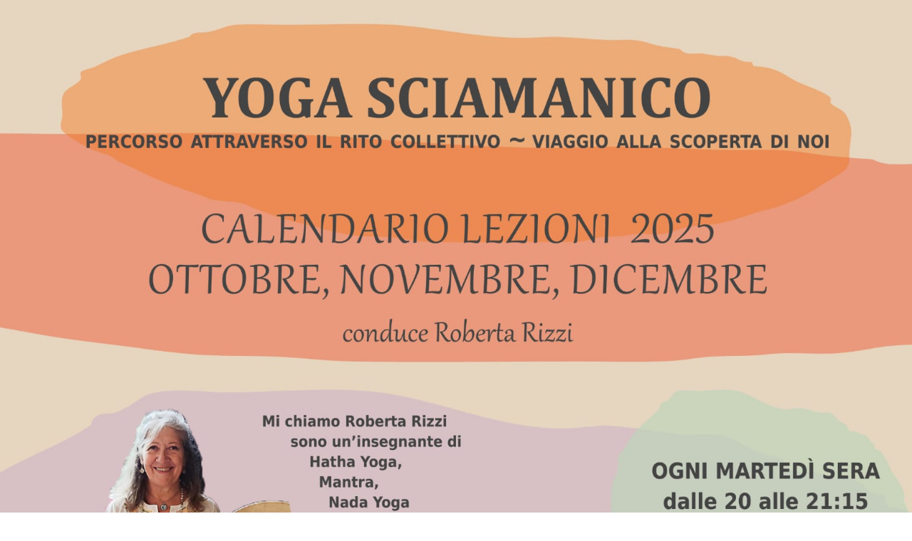

--- FILE ---
content_type: text/html
request_url: https://robertarizzi.it/volantinoyogasciamanico.html
body_size: 808
content:
<!DOCTYPE html>
<!--[if lt IE 7]> <html class="no-js lt-ie9 lt-ie8 lt-ie7" lang="en"> <![endif]-->
<!--[if IE 7]>    <html class="no-js lt-ie9 lt-ie8" lang="en"> <![endif]-->
<!--[if IE 8]>    <html class="no-js lt-ie9" lang="en"> <![endif]-->
<!--[if gt IE 8]><!-->
<html class="no-js" lang="en">
<!--<![endif]-->
<head>
<title>Volantino Yoga Sciamanico</title>
<meta charset="UTF-8">
<meta http-equiv="X-UA-Compatible" content="IE=edge,chrome=1">
<meta name="viewport" content="width=device-width">
<link rel="shortcut icon" type="image/x-icon" href="img/favicon.ico">
<link rel="shortcut icon" type="image/png" href="img/favicon.png">
<link href='http://fonts.googleapis.com/css?family=Open+Sans:400italic,400,700' rel='stylesheet' type='text/css'>
<link rel="stylesheet" href="css/stylepagine.css">
<!--[if lt IE 9]><script src="js/html5.js"></script><![endif]-->
</head>
<body>


 <center>           
     
 <img src="yogasciamanico.jpg" alt=" volantino yoga sciamanico " >
  <br><br>

   </center>

<!--
<div class="container">

   
  <header id="navtop"> <a href="index.html" class="logo fleft"> <img src="img/logo.png" alt=""> </a>
   
    <nav class="fright">
      <ul>
        <li><a href="index.html">Home</a></li>
        <li><a href="about.html">About</a></li>
      </ul>
      <ul>
        <li><a href="works.html" class="navactive">Works</a></li>
        <li><a href="services.html">Services</a></li>
      </ul>
      <ul>
        <li><a href="blog.html">Blog</a></li>
        <li><a href="contact.html">Contact</a></li>
      </ul>
    </nav>
    
  </header>
      

  <div class="work-page main grid-wrap">
  
  
    <header class="grid col-full">
      <hr>
      <p class="fleft">Project</p>
    </header>
    
      

 <center>           
     <br><br> 
 <img src="IMG_9744.JPG" alt=" volantino yoga sciamanico " >
<br><br>

   </center>

    <aside class="grid col-one-quarter mq2-col-one-third mq3-col-full">
      <p class="mbottom">
          
      <!--
      <br><br>
      
             <a href="index.html"> torna alla pagina principale </a>
<br><bR> 


SPAZIO PER I LINKS


    </aside>
   







 <center>           
     <br><br> 
 <img src="IMG_9744.JPG" alt=" volantino yoga sciamanico " >
<br><br>

   </center>



   
    <section class="grid col-three-quarters mq2-col-two-thirds mq3-col-full">
     
      <figure class="">
      

 <center>           
     <br><br> 
 <img src="IMG_9744.JPG" alt=" volantino yoga sciamanico " >
<br><br>

   </center>
        </figure>
        
        -->
        
        
        <center>
       <a href="index.html"> <b>TORNA ALLA PAGINA PRINCIPALE</b> </a>
</center>
   <br><br><br>
   <br><br><br>
   
   
   
    </section>
  </div>
  <!--main-->
  
  
<!-- Javascript - jQuery -->
<script src="js/jquery-1.7.2.min.js"></script>
<!--[if (gte IE 6)&(lte IE 8)]><script src="js/selectivizr.js"></script><![endif]-->
<script src="js/scripts.js"></script>
</body>
</html>

--- FILE ---
content_type: text/css
request_url: https://robertarizzi.it/css/stylepagine.css
body_size: 5522
content:
/* -------------------------------------------------------------
- Site Name: DESIGNA Studio
- Version: 2.01 (August 2012)
- Site URI: http://sylvainlafitte.com/designa/
- Author: Sylvain Lafitte
- Author URI: http://sylvainlafitte.com

- Resources:
	HTML5 Boilerplate (http://html5boilerplate.com/),
	Normalise.css (http://necolas.github.com/normalize.css/), 
	Proportional grids by Boon (http://builtbyboon.com),
	CSS Tricks (css-tricks.com).
------------------------------------------------------------- */



/* -------------------------------------------------------------
======	RESET
------------------------------------------------------------- */
article, aside, details, figcaption, figure, 
footer, header, hgroup, menu, nav, section {display: block}
audio, canvas, video { display: inline-block; *display: inline; *zoom: 1; }
audio:not([controls]) { display: none; }
html { font-size: 100%; -webkit-text-size-adjust: 100%; -ms-text-size-adjust: 100%; }
:hover, :focus, :active { outline: none; }


html, button, input, select, textarea {
	font-family: "Open sans", "Helvetica Neue", "HelveticaNeue", Helvetica, Arial, sans-serif;
	font-weight: 400; /* normal */
	color: #555; 
	font-smooth:always;
	-webkit-font-smoothing: antialiased;
	font-smoothing: antialiased;
	text-shadow: 1px 1px 1px rgba(0,0,0,0.004);}

body { margin: 0; font-size: 18px; line-height: 2; }

a { color: #0078CF; font-weight: normal;
	cursor: pointer;  text-decoration: none;
	transition:color 0.2s ease; -moz-transition:color 0.2s ease; -webkit-transition:color 0.2s ease; -o-transition:color 0.2s ease;}

a:hover { color: #000; text-decoration: underline; background: rgba(0, 0, 0, .025);} 

::-moz-selection { background: #0078CF; color: #fff; text-shadow: none; }
::selection { background: #0078CF; color: #fff; text-shadow: none; }	

p{margin: 0 0 1em;}
p:last-child {margin-bottom: 0;}

a:visited{opacity:0.9;}
a:active, a:focus{position:relative;top:1px;}
abbr[title]{border-bottom:1px dotted}
dfn{font-style:italic}
hr{display:block; height:1px; border:0; border-top:1px solid #ddd; margin:1em 0; padding:0}
pre, code, kbd, samp{font-family:monospace,monospace; _font-family:'courier new',monospace; font-size:1em}
q{quotes:none}
q:before, q:after{content:""; content:none}
blockquote { margin: 1em 1em 1em 0; padding: 1em; border-left: 1px solid #DDD; font-style: italic; color: #999;}
blockquote p {font-size: 1.1em;line-height: 2em;margin-bottom: 0;}
blockquote small {display: block;font-size: 1em;line-height: 1.6em;color: #bfbfbf; text-align: right;}
blockquote small:before {content: '\2014 \00A0';}
b, strong{font-weight:700}
small{font-size:85%; color: #999;}
sub, sup{font-size:75%; line-height:0; position:relative; vertical-align:baseline}
sup{top:-0.5em}
sub{bottom:-0.25em}
dd{margin:0 0 0 40px} dt{font-weight: 700;}
ul, ol{list-style:none; list-style-image:none; margin:0; padding:0;}
img{border:0; -ms-interpolation-mode:bicubic; vertical-align:middle}
svg:not(:root){overflow:hidden}
figure{margin:0}
form{margin:0}
fieldset{border:0; margin:0; padding:0}
label{cursor:pointer}
legend{border:0; *margin-left:-7px; padding:0;white-space: normal;}
button, input, select, textarea{font-size:100%; margin:0; vertical-align:baseline; *vertical-align:middle}
button, input{line-height:normal; *overflow:visible}
table button, table input{*overflow:auto}
button, input[type="button"], input[type="reset"], input[type="submit"]{cursor:pointer; -webkit-appearance:button}
input[type="checkbox"], input[type="radio"]{box-sizing:border-box}
input[type="search"]{-webkit-appearance:textfield; -moz-box-sizing:content-box; -webkit-box-sizing:content-box; box-sizing:content-box}
input[type="search"]::-webkit-search-decoration{-webkit-appearance:none}
button::-moz-focus-inner, input::-moz-focus-inner{border:0; padding:0}
textarea{overflow:auto; vertical-align:top; resize:vertical}
table{border-collapse:collapse; border-spacing:0}
td{vertical-align:top}
.chromeframe { margin: 1em 0; background: red; color: black; padding: 1em; }



/* -------------------------------------------------------------
======	STYLES
------------------------------------------------------------- */

/* -- FORMS 
------------------------------------------------------------- */
form{margin-top: 2em;}
form li{margin-bottom: 1.5em;}
label{display: block; margin-bottom:1em; font-weight: 700;}
input, select, textarea {
	border: 1px solid #DDD;
	color: #777;
	font-size: 1em;
	padding: 1em;
	width:60%;
	-webkit-box-sizing: border-box;
	-moz-box-sizing: border-box;
	-ms-box-sizing: border-box;
	box-sizing: border-box;
	*behavior: url(/js/boxsizing.htc); }
textarea{padding: 1em; min-height:15em; height: auto; width: 100%; }
input, textarea {
 -moz-transition: border .25s;
 -webkit-transition: border .25s;
 -o-transition: border .25s;
 transition: border .25s;}
input:hover, textarea:hover, input:focus, textarea:focus,input:active, textarea:active { border: 1px solid #999;}
input[type="text"],textarea{cursor: text;}
input[type="radio"], input[type="checkbox"] { display: inline; width:auto; height: auto; margin-right: 1em; }
input[type="checkbox"] + label, input[type="radio"] + label { display: inline;}
input[type="file"]{ border: none;}
input[type="date"]{ width: auto;}
select {height: auto;}
/* Placeholders */
::-webkit-input-placeholder { color: #BBB;}
:-moz-placeholder {color: #BBB;}
:-ms-input-placeholder {color: #BBB;}
/* validate.js */
label.error { color: #0078CF; margin: 0.5em 0 0 0.5em; font-weight: normal; font-style: italic; }



/* -- BUTTONS 
------------------------------------------------------------- */
.button, input[type="submit"], button, .toggle-title {
	color: #666;
	font-size: 1.1em;
	font-weight: normal;
	padding: 0.6em 1.2em;
	text-shadow: 0 1px 0 #fff;
	border: solid 1px #ddd;
	text-decoration: none;
	cursor: pointer;
	
	background: #efefef; /* Old browsers */
	background: -moz-linear-gradient(top,  #f6f6f6 0%, #efefef 100%); /* FF3.6+ */
	background: -webkit-gradient(linear, left top, left bottom, color-stop(0%,#f6f6f6), color-stop(100%,#efefef)); /* Chrome,Safari4+ */
	background: -webkit-linear-gradient(top,  #f6f6f6 0%,#efefef 100%); /* Chrome10+,Safari5.1+ */
	background: -o-linear-gradient(top,  #f6f6f6 0%,#efefef 100%); /* Opera 11.10+ */
	background: -ms-linear-gradient(top,  #f6f6f6 0%,#efefef 100%); /* IE10+ */
	background: linear-gradient(to bottom,  #f6f6f6 0%,#efefef 100%); /* W3C */
	filter: progid:DXImageTransform.Microsoft.gradient( startColorstr='#f6f6f6', endColorstr='#efefef',GradientType=0 ); /* IE6-9 */
		
	-webkit-border-radius: 2px;
	-moz-border-radius: 2px;
	-o-border-radius: 2px;
	-ms-border-radius: 2px;
	-khtml-border-radius: 2px;
	border-radius: 2px;
	
	-webkit-transition: 0.1s linear all;
	-moz-transition: 0.1s linear all;
	-ms-transition: 0.1s linear all;
	-o-transition: 0.1s linear all;
	transition: 0.1s linear all; }
.button:hover, input[type="submit"]:hover, button:hover, .toggle-title:hover {
	color: #333;
	text-decoration: none;
	border-color: #BBB;
	-moz-box-shadow: 0 1px 2px rgba(0, 0, 0, 0.1);
	-webkit-box-shadow:0 1px 2px rgba(0, 0, 0, 0.1);
	box-shadow: 0 1px 2px rgba(0, 0, 0, 0.1);
	background: 0 100%;}
.button:focus, input[type="submit"]:focus, button:focus, .toggle-title:focus {
	color: #333;
	border-color: #BBB;}
.button:active, input[type="submit"]:active, button:active, .toggle-title:active {
	color: #000;
	background: #F5F5F5;
	border-color: #444;
	position: relative; top:1px;}



/* -- TYPO
------------------------------------------------------------- */
h1,h2,h3,h4,h5,h6{margin:0 0 1em; font-weight: normal;}

h1 {font-size: 4.1em; 
	letter-spacing: -0.075em; 
	text-transform: uppercase; 
	line-height: 0.9; 
	color: #555;
	margin: 0 0 0.5em; 
	font-weight: normal; }
h2 { font-size: 2.5em; margin: 0 0 20px; letter-spacing: -0.05em; color: #555; line-height: 1; }
h3 { font-size: 1.75em; }
h4 { font-size: 1.5em; }
h5 { font-size: 1.17em; text-transform: uppercase; margin: 0; color: #555; }
h6 { font-size: 1em; margin-bottom: 2px; font-weight: 700; }

h1 a,h2 a,h3 a,h4 a,h5 a,h6 a{color:#333; text-decoration: none;}
h1 a:hover,h2 a:hover,h3 a:hover,h4 a:hover,h5 a:hover,h6 a:hover{color:#0078CF;text-decoration: underline;}



/* -- GRID  https://github.com/mattberridge/Proportional-Grids/
------------------------------------------------------------- */
body{width:100%;  no-repeat 40% 0;}
.container {width: 90%; margin: 5em auto; max-width: 1100px; min-width: 300px;}
 
.grid-wrap {
  margin-left: -3em; /* the same as your gutter */
  overflow: hidden;
  *zoom:1;}
  .grid-wrap:before, .grid-wrap:after{content:""; display:table}
  .grid-wrap:after{clear:both}
  
.grid {
  float: left;
  padding-left: 3em; /* this is your gutter between columns */
  width: 100%;
  -webkit-box-sizing: border-box;
  -moz-box-sizing: border-box;
  box-sizing: border-box;
  *behavior: url(/js/boxsizing.htc); }
  
.half-gutter {margin-left: -1.5em; }
  .half-gutter .grid-col {padding-left: 1.5em; }
  
.col-full {width: 100%; }
.col-one-half {width: 50%; }
.col-one-third {width: 33.333%; }
.col-two-thirds {width: 66.666%; }
.col-one-quarter {width: 25%; }
.col-three-quarters {width: 75%; }

.divide-top{border-top: 1px solid #ccc;padding-top: 2em;margin-top: 1.5em; }

.mright{ margin-right: 3em;}
.mleft{ margin-left: 3em;}
.mtop{ margin-top: 3em;}
.mbottom{ margin-bottom: 3em;}
.halfmright{ margin-right: 1.5em;}
.halfmleft{ margin-left: 1.5em;}
.halfmtop{ margin-top: 1.5em;}
.halfmbottom{ margin-bottom: 1.5em;}

.fright, .fleft{display:block; overflow:hidden}
.fright{float:right}
.fleft{float:left}

.alignleft{float: left;clear: left;margin: 0.38em 1.62em 0.38em 0;}
.alignright {float: right;clear: right;margin: 0.38em 0 0.38em 1.62em;}
.aligncenter {margin: 0 auto 1.62em;display: block;}



/* -- MISC
------------------------------------------------------------- */
figure { max-height: 100%; overflow: hidden;}
figure figcaption { }
img { max-width: 100%; height: auto; width: auto; }
a img {
    -webkit-transition: opacity 1s ease;
    -moz-transition: opacity 1s ease;
    -o-transition: opacity 1s ease;
    -ms-transition: opacity 1s ease;
    transition: opacity 1s ease; }
a img:hover {
	*zoom: 1;
	opacity: 0.7;
	-ms-filter: progid:DXImageTransform.Microsoft.Alpha(Opacity = 70);
	filter: alpha(opacity = 70);}
    
    
    
/* -------------------------------------------------------------
======	PAGES
------------------------------------------------------------- */
    
/* -- HEADER
------------------------------------------------------------- */
header#navtop { margin-bottom: 2em; clear: both; overflow: hidden; }
    header nav ul { float: left; overflow: hidden; padding: 0 3em 0 2em; border-left: 1px solid #ddd; line-height: 2em; }
nav a, menu a { text-decoration: none; color: #555; }
.navactive { color: #0078CF }
.logo {margin-bottom: 3em;}
.logo:hover {background: none;}
		
		
/* -- GENERAL 
------------------------------------------------------------- */
.main > section { margin-bottom: 7em; }
.main header{ color: #555; margin-bottom: 3em; }
.main header hr{border-top-color:#999;}
.arrow:after {content:" \27F6"; /* html unicode: &#10230; */ } 
header .arrow {color: #999; font-style: italic;}
.arrow:hover {color: #0078CF; }


/* -- FOOTER
------------------------------------------------------------- */
footer  { color: #555; margin-bottom: 7em; }
footer nav ul { float: right; overflow: hidden; }
footer a {color: #999;}
footer li { float: left; margin-right: 1em; padding-right: 1em; border-right: 1px solid #DDD; font-size: 0.8em; }
footer li:last-child { margin-right: 0; padding-right: 0; border-right: none; }
.up a { display: block; text-align: center; margin: 0 auto; }


/* -- HOME-PAGE
------------------------------------------------------------- */
/* Services */
.services aside { color: #999; padding-top: 1em; border-top: 1px solid #DDD;}
.services aside:after, .services h5:after { content: ""; display: block; height: 1px; width: 1em; background: #DDD; margin: 1em 0; }

/* Slider */
	/* Browser Resets */
.flex-container a:active,.flexslider a:active,.flex-container a:focus,.flexslider a:focus  {outline: none;}
.slides,.flex-control-nav,.flex-direction-nav {margin: 0; padding: 0; list-style: none;} 
	/* FlexSlider Necessary Styles */ 
.flexslider {margin: 0; padding: 0; position: relative;}
.flexslider .slides > .slide {display: none; -webkit-backface-visibility: hidden;}
.flexslider .slides img {width: 100%; display: block;}
.flex-pauseplay span {text-transform: capitalize;}
.slides:after {content: "."; display: block; clear: both; visibility: hidden; line-height: 0; height: 0;} 
html[xmlns] .slides {display: block;} 
* html .slides {height: 1%;}

.slide figcaption {
	position: absolute;
	background: white; 
	height: auto; min-height: 3em; width: 60%; padding: 1em; 
	top: 3em; right: 0; }
.slide figcaption div { text-align: right; display: block; border-right: 1px solid #DDD; padding: 0 2em 0 0; margin: auto 5em auto 0; }
.slide figcaption div p { margin: 0 }
.flex-direction-nav{ position: absolute; top: 4em; right: 1.5em; z-index: 10;}
.flex-direction-nav li {display: inline;}
.flex-prev, .flex-next{ text-decoration: none; color: #999;	margin-left: 1em;}
.flex-prev:hover, .flex-next:hover{ color: #0078CF}


/* -- WORKS / Home-page and Works-page
------------------------------------------------------------- */
.works figure > a{ 
	display: block; 
	height: 100%; width: 100%; 
	overflow: hidden; 
	position: relative;
	border-top: 1px solid #DDD; padding-top: 1em; }
 	
.works figure .zoom{ 
	display: block; 
	position: absolute; top: 10px; left: 0; 
	background: url(../img/zoom.png) no-repeat center; 
	width: 100%; height: 100%; 
	*zoom: 1;
	opacity: 0;
	-ms-filter: progid:DXImageTransform.Microsoft.Alpha(Opacity = 0);
	filter: alpha(opacity = 0); }

.works figure figcaption{ margin-top: 1em; padding: 0 0.5em; white-space: nowrap; }
.works figure figcaption a{line-height:2em; color: #555; font-weight: 700; }
.works figure figcaption p{ margin: 0; }

.works-page .works figure { margin-bottom: 3em;}

.main aside{margin-bottom: 3em}
.main aside menu{padding: 0 0 0 1em; line-height: 2em;}
.main aside menu a{color: #999;}
.main aside menu .buttonactive {color: #0078CF }


/* -- SUBPAGES 
------------------------------------------------------------- */
/*Separations*/
.main:not(.home-page) > section article h2 { margin-top: 1em; padding-top: 1em; border-top: 1px solid #DDD; }
.main:not(.home-page) > section article:first-child h2 { margin-top: 0;}

/* Work-page (single) */
.work-page figure {margin-bottom: 3em;}
.work-page figcaption {text-align: center; margin-top: 1em;}

/* Services-page */
.warning { 
	display: block; 
	background: #F5F5F5; 
	border: 1px solid #DDD; border-left: none; border-right: none; 
	text-align: center; 
	padding: 20px; margin: 20px 0px; }

	/* - Toggles */  
.toggle-view > li {
    margin-top: 1em;
    position: relative; }
.toggle-title {padding: 0.8em 2em;}
.toggle-title-detail {
    font-size: 0.8em;
    color: #999;
    font-weight: normal;
    text-transform: lowercase; }
.toggle-title:after {
    content: "\25C0";
    float: right;
    color: #999; }
.toggle-title:hover:after { color: #555 }
.tactive { background: #FFF }
.tactive:after {
    content: "\25BC";
    color: #555;}
.toggle {
    padding: 1em 2em;
    display: none;
    overflow: hidden; }
.toggle > ul li { line-height: 2.5 }
.toggle > ul li:before {
    content: "\2714 ";
    color: #ddd;
    margin-right: 1em; }
            
	/* - Tabs */
.tabs {
    display: block;
    margin: 0;
    padding: 0;
    border-bottom: solid 1px #ddd; }
.tabs li {
    display: inline-block; margin-bottom: -1px; }
.tabs li a {
    display: block; 
    text-decoration: none;
    line-height: 3em;
    color: #555; 
    padding: 0 2em; 
    margin: 0;
    background: #f5f5f5;
    font-size: 1.1em;}
.tabs li a:hover{color: #000;}
.tabs li.active a{
	background: #fff;
	position: relative;
	border: 1px solid #DDD;
	border-bottom-color: #FFF;
	color: #111;
	-moz-border-radius-topleft: 2px;
	-webkit-border-top-left-radius: 2px;
	border-top-left-radius: 2px;
	-moz-border-radius-topright: 2px;
	-webkit-border-top-right-radius: 2px;
	border-top-right-radius: 2px; }

.tab_container { margin-bottom: 1em; display: block; border-left: 1px solid #ddd; padding: 15px 15px 0;}
.tab_container > article { display:none; }
.tab_container > article:first-child { display: block; }



/* -------------------------------------------------------------
======	BLOG
------------------------------------------------------------- */

/* Article */
.post {margin-bottom:5em}
.post .entry{margin:1.5em 0;}
.post .entry p{overflow:auto}
.post .more-link {font-weight:700; color: #0078CF;}
.post .more-link:hover {color:#333;}
.meta {font-weight: normal;	color:#999; font-size:0.9em}
.meta a {color:#555; text-decoration:none;}
.meta a:hover {color:#0078CF; text-decoration:underline;}

/* Sidebar */
.blog-sidebar {color: #999;}
.blog-sidebar h2{margin-bottom:1em; font-size:2em; color:#666;}
.blog-sidebar .widget{padding-bottom:2em;border-bottom: 1px solid #DDD;margin-bottom: 2em;}
.blog-sidebar .widget:last-child{border-bottom: none;}
.blog-sidebar a {font-weight: normal; color:inherit;text-decoration: none; }
.blog-sidebar a:hover{color:#333;}
.blog-sidebar li{padding-left: 1em; margin-bottom: 0.5em;  white-space: nowrap ; text-overflow: ellipsis; width: 95%; overflow: hidden; display: block;} 
.blog-sidebar li a:before {content: ">"; padding-right: 1em;} 
.blog-sidebar input {width: 90%; padding-right: 0;}

/* Pagination */
ul.page-numbers{float: right;overflow:hidden; display:block;}
.page-numbers li {float:left;}
.page-numbers li a{ display:block;padding:1em;text-decoration:none; color:#777;}
.page-numbers li a:hover{ color:#444;}
.page-numbers li .current{color: #0078CF;}

/* Comments*/
.section-comment header{overflow: hidden; clear: both;}
.comments, .leavecomment {margin-top: 3em;}
.comment{margin-bottom: 2em;}
.comment p{font-size: 0.9em; color: #777;}
.comment h6{margin-bottom: 0.5em;}
.comment form ul li { margin-bottom: 2em }



/* -------------------------------------------------------------
======	MISC
------------------------------------------------------------- */

.ir{display:block; border:0; text-indent:-999em; overflow:hidden; background-color:transparent; background-repeat:no-repeat; text-align:left; direction:ltr; *line-height: 0;}
.ir br{display:none}
.hidden{display:none !important; visibility:hidden}



/* -------------------------------------------------------------
======	IE Fix
------------------------------------------------------------- */
.lt-ie9 .works figure a, .lt-ie9 .works figure a img { filter:inherit} 
/* jquery filter opacity issue IE8 */

.lt-ie9 .container {min-width: 780px;}
.lt-ie8 .container {width: 960px;}
.lt-ie8 .grid-wrap {margin-left: 0; }
.lt-ie8 .grid {padding: 0;margin-left: 5%; }
  .lt-ie8 .grid:first-child {margin-left: 0; }

.lt-ie8 .col-full {width: 99.95%; }
.lt-ie8 .col-full + .grid {margin-left: 0; }
.lt-ie8 .col-one-half {width: 47.45%; }
.lt-ie8 .col-one-third {width: 29.55%; }
.lt-ie8 .col-two-thirds {width: 64.95%; }
.lt-ie8 .col-one-quarter {width: 19.95%; }
.lt-ie8 .col-three-quarters {width: 74.95%; }



/* -------------------------------------------------------------
======	MEDIA QUERIES
------------------------------------------------------------- */

/* -- Media query 1 (mq1)
------------------------------------------------------------- */
@media only screen and (max-width: 60em) { /* 13 / 780 */
	.mq1-col-full {width: 100%; }
	.mq1-col-one-half {width: 50%; }
	.mq1-col-one-third {width: 33.333%; }
	.mq1-col-two-thirds {width: 66.666%; }
	.mq1-col-one-quarter {width: 25%; }
	.mq1-col-three-quarters {width: 75%; }
	/**/
	h1{font-size: 3.1em;}
	.slide figcaption{ width: 80%;}
	footer li { float: left; margin-right: 0.5em; padding-right: 0.5em; border-right: 1px solid #DDD;} 
}
    
/* -- Media query 2 (mq2)
------------------------------------------------------------- */
@media only screen and (max-width: 48em) { /* 13 / 624 */
	.mq2-col-full {width: 100%;}
	.mq2-col-one-half {width: 50%; }
	.mq2-col-one-third { width: 33.333%; }
	.mq2-col-two-thirds {width: 66.666%; }
	.mq2-col-one-quarter {width: 25%; }
	.mq2-col-three-quarters {width: 75%; }
	/**/
	header nav { width: 100%; }
	header nav ul {  padding: 0 ; border-left:none; line-height: 2em; }
	header nav ul li { float: left;  padding: 0 1em ; border-left:1px solid #ddd; }
	.slider { margin-top: 3em; }
}
    
/* -- Media query 3 (mq3)
------------------------------------------------------------- */
@media only screen and (max-width: 30em) { /* 13 / 390 */
	.mq3-col-full { width: 100%; }
	.mq3-col-one-half { width: 50%; }
	.mq3-col-one-third { width: 33.333%; }
	.mq3-col-two-thirds { width: 66.666%; }
	.mq3-col-one-quarter { width: 25%; }
	.mq3-col-three-quarters { width: 75%; } 
	.mq3-none {display: none;}
	/**/
	header nav ul li { padding: 0 0.5em ; }
	footer li { float: none; margin-right: 0em; padding-right: 0em; border-right: none; line-height: 2em;}
	.services article {	margin-top: 3em;} .services article:first-of-type {	margin-top: 0;}	
}

/* -- PRINT STYLES 
------------------------------------------------------------- */
@media print{ 
	*{background:transparent !important; color:black !important; text-shadow:none !important; filter:none !important; -ms-filter:none !important}
	abbr[title]:after{content:"("attr(title) ")"}
	pre, blockquote{page-break-inside:avoid}
	thead{display:table-header-group}
	tr, img{page-break-inside:avoid}
	img{max-width:100% !important}
	p, h2, h3{orphans:3; widows:3}
	h2, h3{page-break-after:avoid} 
}
 
 
 
/* -------------------------------------------------------------
======	END
------------------------------------------------------------- */